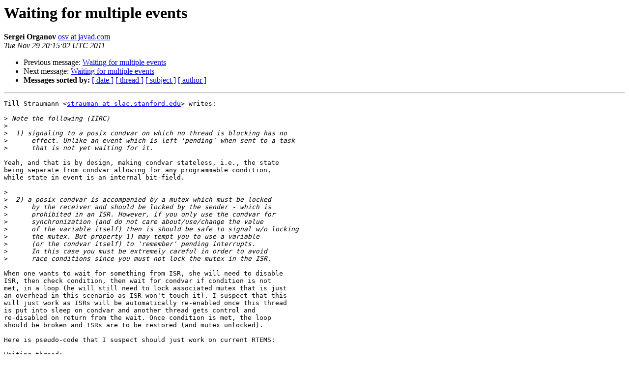

--- FILE ---
content_type: text/html
request_url: https://lists.rtems.org/pipermail/users/2011-November/057942.html
body_size: 5490
content:
<!DOCTYPE HTML PUBLIC "-//W3C//DTD HTML 4.01 Transitional//EN">
<HTML>
 <head><script>  var _paq = window._paq = window._paq || [];_paq.push(['trackPageView']);  _paq.push(['enableLinkTracking']);  (function() {    var u='https://eye.rtems.org/eye/';    _paq.push(['setTrackerUrl', u+'matomo.php']);    _paq.push(['setSiteId', '12']);    var d=document, g=d.createElement('script'), s=d.getElementsByTagName('script')[0];    g.async=true; g.src=u+'matomo.js'; s.parentNode.insertBefore(g,s);  })();</script>
   <TITLE> Waiting for multiple events
   </TITLE>
   <LINK REL="Index" HREF="index.html" >
   <LINK REL="made" HREF="mailto:users%40rtems.org?Subject=Re%3A%20Waiting%20for%20multiple%20events&In-Reply-To=%3C87k46i7kjd.fsf%40osv.gnss.ru%3E">
   <META NAME="robots" CONTENT="index,nofollow">
   <style type="text/css">
       pre {
           white-space: pre-wrap;       /* css-2.1, curent FF, Opera, Safari */
           }
   </style>
   <META http-equiv="Content-Type" content="text/html; charset=us-ascii">
   <LINK REL="Previous"  HREF="057940.html">
   <LINK REL="Next"  HREF="057944.html">
<!-- Global site tag (gtag.js) - Google Analytics -->
<script async src="https://www.googletagmanager.com/gtag/js?id=UA-148803305-5"></script>
<script>
  window.dataLayer = window.dataLayer || [];
  function gtag(){dataLayer.push(arguments);}
  gtag('js', new Date());

  gtag('config', 'UA-148803305-5');
</script>
 </HEAD>
 <BODY BGCOLOR="#ffffff">
   <H1>Waiting for multiple events</H1>
    <B>Sergei Organov</B> 
    <A HREF="mailto:users%40rtems.org?Subject=Re%3A%20Waiting%20for%20multiple%20events&In-Reply-To=%3C87k46i7kjd.fsf%40osv.gnss.ru%3E"
       TITLE="Waiting for multiple events">osv at javad.com
       </A><BR>
    <I>Tue Nov 29 20:15:02 UTC 2011</I>
    <P><UL>
        <LI>Previous message: <A HREF="057940.html">Waiting for multiple events
</A></li>
        <LI>Next message: <A HREF="057944.html">Waiting for multiple events
</A></li>
         <LI> <B>Messages sorted by:</B> 
              <a href="date.html#57942">[ date ]</a>
              <a href="thread.html#57942">[ thread ]</a>
              <a href="subject.html#57942">[ subject ]</a>
              <a href="author.html#57942">[ author ]</a>
         </LI>
       </UL>
    <HR>  
<!--beginarticle-->
<PRE>Till Straumann &lt;<A HREF="http://lists.rtems.org/mailman/listinfo/users">strauman at slac.stanford.edu</A>&gt; writes:

&gt;<i> Note the following (IIRC)
</I>&gt;<i>
</I>&gt;<i>  1) signaling to a posix condvar on which no thread is blocking has no
</I>&gt;<i>      effect. Unlike an event which is left 'pending' when sent to a task
</I>&gt;<i>      that is not yet waiting for it.
</I>
Yeah, and that is by design, making condvar stateless, i.e., the state
being separate from condvar allowing for any programmable condition,
while state in event is an internal bit-field.

&gt;<i>
</I>&gt;<i>  2) a posix condvar is accompanied by a mutex which must be locked
</I>&gt;<i>      by the receiver and should be locked by the sender - which is
</I>&gt;<i>      prohibited in an ISR. However, if you only use the condvar for
</I>&gt;<i>      synchronization (and do not care about/use/change the value
</I>&gt;<i>      of the variable itself) then is should be safe to signal w/o locking
</I>&gt;<i>      the mutex. But property 1) may tempt you to use a variable
</I>&gt;<i>      (or the condvar itself) to 'remember' pending interrupts.
</I>&gt;<i>      In this case you must be extremely careful in order to avoid
</I>&gt;<i>      race conditions since you must not lock the mutex in the ISR.
</I>
When one wants to wait for something from ISR, she will need to disable
ISR, then check condition, then wait for condvar if condition is not
met, in a loop (he will still need to lock associated mutex that is just
an overhead in this scenario as ISR won't touch it). I suspect that this
will just work as ISRs will be automatically re-enabled once this thread
is put into sleep on condvar and another thread gets control and
re-disabled on return from the wait. Once condition is met, the loop
should be broken and ISRs are to be restored (and mutex unlocked).

Here is pseudo-code that I suspect should just work on current RTEMS:

Waiting thread:

lock(mutex);
disable_isr();
while(!condition_met())
  wait(condvar);
restore_isr();
unlock(mutex);
// ... do your work.


ISR:

set_condition();
broadcast(condvar);
  

To get rid of the mutex for this purpose, an OS should provide a
simplified mutex-less implementation of condvar to be used with ISR lock
instead of mutex (could be used inter-thread as well, with less
overhead). In fact, I think it could be better for the implementation to
utilize spinlock instead of mutex, the spinlock being degenerated to
simple ISR lock on single-CPU (non-SMP) builds.

-- Sergei.

</PRE>

<!--endarticle-->
    <HR>
    <P><UL>
        <!--threads-->
	<LI>Previous message: <A HREF="057940.html">Waiting for multiple events
</A></li>
	<LI>Next message: <A HREF="057944.html">Waiting for multiple events
</A></li>
         <LI> <B>Messages sorted by:</B> 
              <a href="date.html#57942">[ date ]</a>
              <a href="thread.html#57942">[ thread ]</a>
              <a href="subject.html#57942">[ subject ]</a>
              <a href="author.html#57942">[ author ]</a>
         </LI>
       </UL>

<hr>
<a href="http://lists.rtems.org/mailman/listinfo/users">More information about the users
mailing list</a><br>
</body></html>
